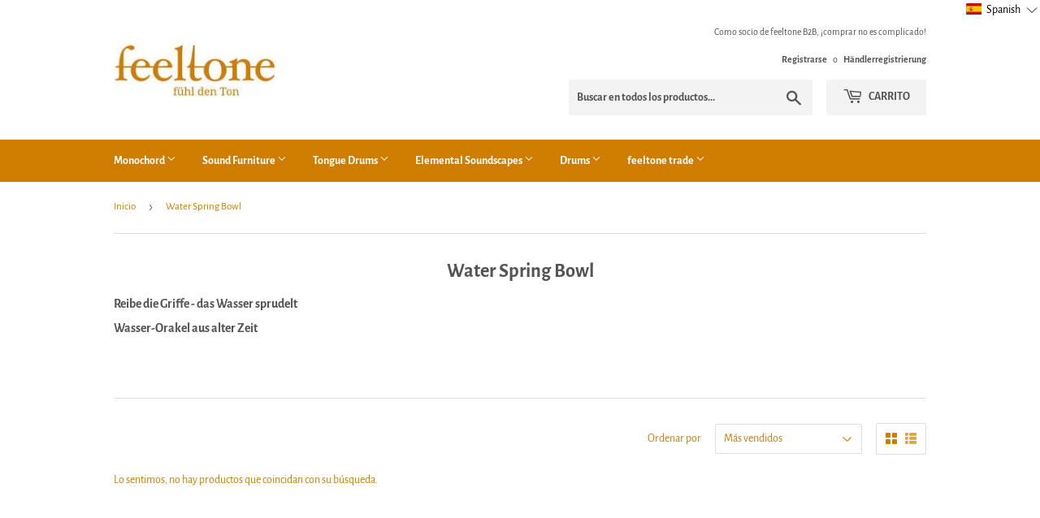

--- FILE ---
content_type: text/javascript; charset=utf-8
request_url: https://b2b.feeltone.com/es/cart/update.js
body_size: 582
content:
{"token":"hWN8AcHvzMimNgJSzqUmdRfW?key=85b06fa846a1843101ec87ef76efa80d","note":null,"attributes":{"language":"es"},"original_total_price":0,"total_price":0,"total_discount":0,"total_weight":0.0,"item_count":0,"items":[],"requires_shipping":false,"currency":"EUR","items_subtotal_price":0,"cart_level_discount_applications":[],"discount_codes":[],"items_changelog":{"added":[]}}

--- FILE ---
content_type: text/javascript
request_url: https://b2b.feeltone.com/cdn/shop/t/15/assets/globorequestforquote_params.js?v=107080162438084719521622804283
body_size: 386
content:
var GRFQConfigs = {"app_url":"https:\/\/app.shopifydevelopers.net\/requestforquotev2","theme_store_id":679,"shop_url":"feeltone-b2b.myshopify.com","domain":"feeltone-b2b.myshopify.com","front_shop_url":"feeltone-b2b.myshopify.com","collection_enable":"1","product_enable":"1","rfq_page":"request-for-quote","rfq_history":"quotes-history","translations":{"button":"Angebot anfragen","pagesubmitting":"Anfrage abschicken","error_messages":{"required":"Bitte f\u00fcllen Sie dieses Feld aus","invalid_email":"Ung\u00fcltige Emailadresse","file_size_limit":"Die Datei ist zu gro\u00df","file_not_allowed":"Dieser Dateityp ist nicht erlaubt","required_captcha":"Bitte best\u00e4tigen Sie die captcha Option"}},"show_atc":2,"show_price":2,"redirectUrl":"","selector":{"addtocart_selector":"form #AddToCart-product-template, form #AddToCart, form #addToCart-product-template, form .product__add-to-cart-button, form .product-form__cart-submit, form .add-to-cart, form .cart-functions > button, form .productitem--action-atc, form .product-form--atc-button, form .product-menu-button-atc, form .product__add-to-cart, form .product-add, form .add-to-cart-button, form #addToCart, form .product-detail__form__action > button, form .product-form-submit-wrap > input, form .product-form input[type=\"submit\"], form input.submit, form .add_to_cart, form .product-item-quick-shop, form #add-to-cart, form .productForm-submit, form .add-to-cart-btn, form .product-single__add-btn, form .quick-add--add-button, form .product-page--add-to-cart, form .addToCart, form .product-form .form-actions, form .button.add, form button#add, form .addtocart, form .AddtoCart, form .product-add input.add, form button#purchase, form[action=\"\/cart\/add\"] button[type=\"submit\"], form .product__form button[type=\"submit\"], form #AddToCart--product-template","price_selector":"#ProductPrice-product-template,#ProductPrice,.product-price,.product__price\u2014reg,#productPrice-product-template,.product__current-price,.product-thumb-caption-price-current,.product-item-caption-price-current,.grid-product__price,.product__price,span.price,span.product-price,.productitem--price,.product-pricing,span.money,.product-item__price,.product-list-item-price,p.price,div.price,.product-meta__prices,div.product-price,span#price,.price.money,h3.price,a.price,.price-area,.product-item-price,.pricearea,.collectionGrid .collectionBlock-info > p,#ComparePrice,.product--price-wrapper,.product-page--price-wrapper,.color--shop-accent.font-size--s.t--meta.f--main,.ComparePrice,.ProductPrice,.prodThumb .title span:last-child,.price,.product-single__price-product-template,.product-info-price,.price-money,.prod-price,#price-field,.product-grid--price,.prices,.pricing,#product-price,.money-styling,.compare-at-price,.product-item--price,.card__price,.product-card__price,.product-price__price,.product-item__price-wrapper,.product-single__price,.grid-product__price-wrap,a.grid-link p.grid-link__meta"},"money_format":"\u20ac","rules":{"all":{"enable":false},"manual":{"enable":true,"manual_products":"5995272700071"},"automate":{"enable":true,"automate_rule":[{"value":"Klangwelle","where":"EQUALS","select":"TAG"}],"automate_operator":"and"}},"settings":{"historylogin":"Sie m\u00fcssen sich {login|login} um die Angebotsfunktion zu nutzen"}}